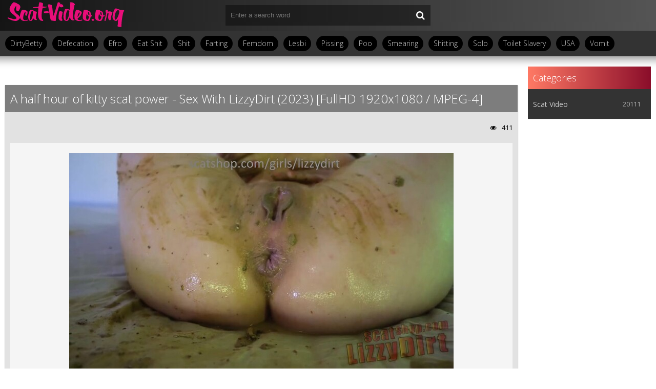

--- FILE ---
content_type: text/html; charset=utf-8
request_url: https://scat-video.org/sex-scat-video/12362-a-half-hour-of-kitty-scat-power-sex-with-lizzydirt-2023-fullhd-1920x1080-mpeg-4.html
body_size: 5160
content:
<!DOCTYPE html>
<html lang="ru">
<head>
	<meta http-equiv="Content-Type" content="text/html; charset=utf-8" />
<title>New Movie Download A half hour of kitty scat power - Sex With LizzyDirt (2023) [FullHD 1920x1080 / MPEG-4] Archive Shit Video In HD Quality</title>
<meta name="description" content="Cast: LizzyDirtName Video: A half hour of kitty scat powerYear Video: 2023Info File:Time: 00:28:27Quality: FullHDFormat: MPEG-4Size File: 2.04 GBDownload Scat: A half hour of kitty scat power - Sex" />
<meta name="keywords" content="Video, kitty, girls, other, vomit, video, eatin, filmed, facial, toilet, LizzyDirtName, fetish, gassy, dirty, talking, videos, gagging, jeans, facesitting, clyster" />
<meta name="generator" content="DataLife Engine (http://dle-news.ru)" />
<meta property="og:site_name" content="Scat Video Porn Frash Download Fast in FullHD: Scat-Video.org" />
<meta property="og:type" content="article" />
<meta property="og:title" content="A half hour of kitty scat power - Sex With LizzyDirt (2023) FullHD 1920x1080 / MPEG-4" />
<meta property="og:url" content="https://scat-video.org/sex-scat-video/12362-a-half-hour-of-kitty-scat-power-sex-with-lizzydirt-2023-fullhd-1920x1080-mpeg-4.html" />
<meta name="news_keywords" content="scat films, scat man, clyster, face farting, girls vomit video, new scat solo, food play, eatin, scat game, self filmed, facial, scat toilet, other fetish, facesitting, gassy girls, dirty talking, poop videos, gagging, jeans scat, japanese puke porn," />
<meta property="og:image" content="https://scat-video.org/uploads/posts/2023-11/1699442840_5971_scat-video_org.jpg" />
<link rel="search" type="application/opensearchdescription+xml" href="https://scat-video.org/engine/opensearch.php" title="Scat Video Porn Frash Download Fast in FullHD: Scat-Video.org" />
	 <meta name="viewport" content="width=device-width, initial-scale=1.0" />
	  <link rel="shortcut icon" href="/templates/scattemp/images/favicon.ico" />
	  <link href="/templates/scattemp/style/styles.css" type="text/css" rel="stylesheet" />
	  <link href="/templates/scattemp/style/engine.css" type="text/css" rel="stylesheet" />
	  <!--[if lt IE 9]><script src="//html5shiv.googlecode.com/svn/trunk/html5.js"></script><![endif]-->
	<link href='https://fonts.googleapis.com/css?family=Open+Sans:300,400,600,700&subset=latin,cyrillic' rel='stylesheet' type='text/css'>
    <meta name="google-site-verification" content="r2_Oe70tY2HdrBKXvg64VzJZtLzv-KOf4MLOBnVy-rc" />
    <meta content="284713" name="takefilelink">
</head>

<body>

<div class="wrap">

	<div class="block center">
	
		<header class="header">
			<div class="h-one clearfix">
				<a href="/" class="logo" title="Scat Video Porn - Download"><img src="/templates/scattemp/images/logo.png" alt="sitename" /></a>
				<div class="search-box">
					<form id="quicksearch" method="post">
						<input type="hidden" name="do" value="search" />
						<input type="hidden" name="subaction" value="search" />
						<div class="search-field">
							<input id="story" name="story" placeholder="Enter a search word" type="text" />
							<button type="submit"><span class="fa fa-search"></span></button>
						</div>
					</form>
				</div>
				<div class="btns-log">
				    
					
					
				    
				    
				</div>
			</div>
			<div class="h-two clearfix">
				<div class="btn-menu"><span class="fa fa-bars"></span></div>
				
				<ul class="h-menu">
                    <li><a href="/tags/DirtyBetty/">DirtyBetty</a></li>
                    <li><a href="/tags/defecation/">Defecation</a></li>
                    <li><a href="/tags/Efro/">Efro</a></li>
                    <li><a href="/tags/Eat+Shit/">Eat Shit</a></li>
					<li><a href="/tags/Shit/">Shit</a></li>
                    <li><a href="/tags/Farting/">Farting</a></li>
                    <li><a href="/tags/Femdom/">Femdom</a></li>
                    <li><a href="/tags/Lesbi/">Lesbi</a></li>
                    <li><a href="/tags/Pissing/">Pissing</a></li>
                    <li><a href="/tags/Poo/">Poo</a></li>
                    <li><a href="/tags/Smearing/">Smearing</a></li>
					<li><a href="/tags/Shitting/">Shitting</a></li>
                    <li><a href="/tags/Solo/">Solo</a></li>
                    <li><a href="/tags/Toilet+Slavery/">Toilet Slavery</a></li>
                    <li><a href="/tags/USA/">USA</a></li>
                    <li><a href="/tags/Vomit/">Vomit</a></li>
                    
                    
                    
                       
					
				</ul>
			</div>
		</header>
		
		<!-- END HEADER -->
		
		<div class="cols fx-row">
		
			<main class="main">
				
				
				﻿

				
				
				
				
				
		        <div class="clearfix">
		            <div id='dle-content'>﻿<article class="full ignore-select">

	<div class="full-in">
	
		
	
		<h1>A half hour of kitty scat power - Sex With LizzyDirt (2023) [FullHD 1920x1080 / MPEG-4]</h1>
		
		<div class="full-meta clearfix">
			
			<div class="f-fav icon-l">
			    
				
				
				
				
				
			</div>
			
		
			
			<div class="f-views icon-l"><span class="fa fa-eye"></span>411</div>
		</div>
		
		<div class="f-screens">доп поле скриншотов</div>
		
		<div class="f-desc full-text clearfix"><div style="text-align:center;"><!--dle_image_begin:https://scat-video.org/uploads/posts/2023-11/1699442840_5971_scat-video_org.jpg|--><img src="/uploads/posts/2023-11/1699442840_5971_scat-video_org.jpg" style="max-width:100%;" alt="A half hour of kitty scat power - Sex With LizzyDirt (2023) [FullHD 1920x1080 / MPEG-4]"><!--dle_image_end--></div><br><b>Cast:</b> LizzyDirt<br><b>Name Video:</b> A half hour of kitty scat power<br><b>Year Video:</b> 2023<br><br><u>Info File:</u><br><b>Time:</b> 00:28:27<br><b>Quality:</b> FullHD<br><b>Format:</b> MPEG-4<br><b>Size File:</b> 2.04 GB<br><br><div style="text-align:center;"><!--dle_image_begin:https://scat-video.org/uploads/posts/2023-11/1699442776_8381_scat-video_org.jpg|--><img src="/uploads/posts/2023-11/1699442776_8381_scat-video_org.jpg" style="max-width:100%;" alt=""><!--dle_image_end--></div><br><br><b>Download Scat: A half hour of kitty scat power - Sex With LizzyDirt (2023) [FullHD 1920x1080 / MPEG-4]</b><br><br>		<div id="01a2f2129e2c141325090c48fa415000">
			<button data-hash="01a2f2129e2c141325090c48fa415000" class="show_quote" title="download"></button>
		</div><br><br><b>Genres:</b> scat films, scat man, clyster, face farting, girls vomit video, new scat solo, food play, eatin, scat game, self filmed, facial, scat toilet, other fetish, facesitting, gassy girls, dirty talking, poop videos, gagging, jeans scat, japanese puke porn</div>
		<center><a href="https://shitting.takefile.link/premium284713.html" target="_blank"><img src="https://takefile.link/promo/takefile72890.gif" alt="TakeFile.link"/></a></center>
		<div class="full-tags">Categories: <a href="https://scat-video.org/sex-scat-video/">Scat Video</a></div>
		
		<div class="full-tags">Tags: <span><a href="https://scat-video.org/tags/scat+films/">scat films</a></span> <span><a href="https://scat-video.org/tags/scat+man/">scat man</a></span> <span><a href="https://scat-video.org/tags/clyster/">clyster</a></span> <span><a href="https://scat-video.org/tags/face+farting/">face farting</a></span> <span><a href="https://scat-video.org/tags/girls+vomit+video/">girls vomit video</a></span> <span><a href="https://scat-video.org/tags/new+scat+solo/">new scat solo</a></span> <span><a href="https://scat-video.org/tags/food+play/">food play</a></span> <span><a href="https://scat-video.org/tags/eatin/">eatin</a></span> <span><a href="https://scat-video.org/tags/scat+game/">scat game</a></span> <span><a href="https://scat-video.org/tags/self+filmed/">self filmed</a></span> <span><a href="https://scat-video.org/tags/facial/">facial</a></span> <span><a href="https://scat-video.org/tags/scat+toilet/">scat toilet</a></span> <span><a href="https://scat-video.org/tags/other+fetish/">other fetish</a></span> <span><a href="https://scat-video.org/tags/facesitting/">facesitting</a></span> <span><a href="https://scat-video.org/tags/gassy+girls/">gassy girls</a></span> <span><a href="https://scat-video.org/tags/dirty+talking/">dirty talking</a></span> <span><a href="https://scat-video.org/tags/poop+videos/">poop videos</a></span> <span><a href="https://scat-video.org/tags/gagging/">gagging</a></span> <span><a href="https://scat-video.org/tags/jeans+scat/">jeans scat</a></span> <span><a href="https://scat-video.org/tags/japanese+puke+porn/">japanese puke porn</a></span> <span><a href="https://scat-video.org/tags//"></a></span></div>

		<div class="full-comms ignore-select" id="full-comms">
		
			<!--dleaddcomments-->
			<!--dlecomments-->
		    <!--dlenavigationcomments-->
		</div>

	</div>

	
	<div class="rels-t">Related Videos:</div>
	<div class="floats clearfix">
		<div class="thumb">
	<div class="th-in">
		<a class="th-img img-resp-h" href="https://scat-video.org/sex-scat-video/12332-poo-pee-puke-in-a-bowl-and-pouring-it-all-over-myself-sex-with-misty_phoenix-2023-hd-406x720-mpeg-4.html">
			<img src="/uploads/posts/2023-10/1697966747_6861_scat-video_org.jpg" alt="Poo, pee, puke in a bowl and pouring it all over myself - Sex With Misty_Phoenix (2023) [HD 406x720 / MPEG-4]" />
			
		</a>
		<div class="th-text">
			<a class="th-title" href="https://scat-video.org/sex-scat-video/12332-poo-pee-puke-in-a-bowl-and-pouring-it-all-over-myself-sex-with-misty_phoenix-2023-hd-406x720-mpeg-4.html">Poo, pee, puke in a bowl and pouring it all over myself - Sex With Misty_Phoenix (2023) [HD 406x720 / MPEG-4]</a>
		</div>
	</div>
</div><div class="thumb">
	<div class="th-in">
		<a class="th-img img-resp-h" href="https://scat-video.org/sex-scat-video/12289-get-ready-slave-4-huge-shit-sex-with-thefartbabes-2023-fullhd-1920x1080-mpeg-4.html">
			<img src="/uploads/posts/2023-09/1695971838_8761_scat-video_org.jpg" alt="Get Ready Slave 4 Huge Shit - Sex With Thefartbabes (2023) [FullHD 1920x1080 / MPEG-4]" />
			
		</a>
		<div class="th-text">
			<a class="th-title" href="https://scat-video.org/sex-scat-video/12289-get-ready-slave-4-huge-shit-sex-with-thefartbabes-2023-fullhd-1920x1080-mpeg-4.html">Get Ready Slave 4 Huge Shit - Sex With Thefartbabes (2023) [FullHD 1920x1080 / MPEG-4]</a>
		</div>
	</div>
</div><div class="thumb">
	<div class="th-in">
		<a class="th-img img-resp-h" href="https://scat-video.org/sex-scat-video/12256-wild-energy-2023-fullhd-1920x1080-mpeg-4.html">
			<img src="/uploads/posts/2023-09/1694678567_4221_scat-video_org.jpg" alt="Wild energy (2023) [FullHD 1920x1080 / MPEG-4]" />
			
		</a>
		<div class="th-text">
			<a class="th-title" href="https://scat-video.org/sex-scat-video/12256-wild-energy-2023-fullhd-1920x1080-mpeg-4.html">Wild energy (2023) [FullHD 1920x1080 / MPEG-4]</a>
		</div>
	</div>
</div><div class="thumb">
	<div class="th-in">
		<a class="th-img img-resp-h" href="https://scat-video.org/sex-scat-video/12198-filthjapanesegirl-dirty-doggy-2023-fullhd-1920x1080-mpeg-4.html">
			<img src="/uploads/posts/2023-08/1692365598_2601_scat-video_org.jpg" alt="FilthJapaneseGirl – Dirty Doggy! (2023) [FullHD 1920x1080 / MPEG-4]" />
			
		</a>
		<div class="th-text">
			<a class="th-title" href="https://scat-video.org/sex-scat-video/12198-filthjapanesegirl-dirty-doggy-2023-fullhd-1920x1080-mpeg-4.html">FilthJapaneseGirl – Dirty Doggy! (2023) [FullHD 1920x1080 / MPEG-4]</a>
		</div>
	</div>
</div><div class="thumb">
	<div class="th-in">
		<a class="th-img img-resp-h" href="https://scat-video.org/sex-scat-video/11979-rolling-in-the-extreme-2023-fullhd-1920x1080-mpeg-4.html">
			<img src="/uploads/posts/2023-05/1684657347_5411_scat-video_org.jpg" alt="Rolling In The Extreme (2023) [FullHD 1920x1080 / MPEG-4]" />
			
		</a>
		<div class="th-text">
			<a class="th-title" href="https://scat-video.org/sex-scat-video/11979-rolling-in-the-extreme-2023-fullhd-1920x1080-mpeg-4.html">Rolling In The Extreme (2023) [FullHD 1920x1080 / MPEG-4]</a>
		</div>
	</div>
</div><div class="thumb">
	<div class="th-in">
		<a class="th-img img-resp-h" href="https://scat-video.org/sex-scat-video/11585-source-of-diarrhea-and-pis-2022-hd-406x720-mpeg-4.html">
			<img src="/uploads/posts/2023-01/1673521157_1131_scat-video_org.jpg" alt="Source of diarrhea and pis (2022) [HD 406x720 / MPEG-4]" />
			
		</a>
		<div class="th-text">
			<a class="th-title" href="https://scat-video.org/sex-scat-video/11585-source-of-diarrhea-and-pis-2022-hd-406x720-mpeg-4.html">Source of diarrhea and pis (2022) [HD 406x720 / MPEG-4]</a>
		</div>
	</div>
</div>
	</div>
	
</article></div>
		        </div>
		        
				
			</main>
			
			<!-- END MAIN -->
			
			<aside class="side">
				<nav class="side-box side-nav">
					<div class="side-bt">Categories</div>
					<ul class="side-bc">
						<li><a href="https://scat-video.org/sex-scat-video/">Scat Video</a><span>20111</span></li>
					</ul></nav></aside>                                                                                                               
				
				
			
			
			<!-- END SIDE -->
			
		</div>
		
		<!-- END COLS -->
		
		<footer class="footer">
			<a href="/" class="copyright" id="upper">::Top::</a>
      <br>
      <br>
<a href="https://javscat.net/" target="_blank" rel="dofollow"><strong>Jav Scat</strong>
       <br>
   </a>

<a href="https://scatlife.net/" target="_blank" rel="dofollow"><strong>Scat Porn</strong>
       <br>
   </a>
<a href="http://shitjav.com/" target="_blank" rel="dofollow"><strong>Jav Scat Download</strong>
       <br>
   </a>
<a href="https://scathd.org/" target="_blank" rel="dofollow"><strong>Toilet Slave</strong>
       <br>
   </a>
<a href="https://javscatting.com/" target="_blank" rel="dofollow"><strong>Sex Scat Jav</strong>
       <br>
   </a>
<a href="http://scat-japan.com/" target="_blank" rel="dofollow"><strong>Scat Japan</strong>
       <br>
   </a>
<a href="https://scat-video.org/" target="_blank" rel="dofollow"><strong>Scat Video</strong>
       <br>
   </a>
<a href="https://pornjoy.org/" target="_blank" rel="dofollow"><strong>Porn Tube</strong>
       <br>
   </a>
         <a href="https://xfaps.org/" target="_blank"><strong>XFaps.org</strong></a>   
                               <br>
                     <a href="https://josporn.net/" target="_blank"><strong>JosPorn.net</strong></a>     
                   <br>
                     <a href="https://xfantazy.org/" target="_blank"><strong>XFantazy.org</strong></a>   
            <noindex><!--LiveInternet counter--><script type="text/javascript">
document.write("<a href='//www.liveinternet.ru/click' "+
"target=_blank><img src='//counter.yadro.ru/hit?t50.6;r"+
escape(document.referrer)+((typeof(screen)=="undefined")?"":
";s"+screen.width+"*"+screen.height+"*"+(screen.colorDepth?
screen.colorDepth:screen.pixelDepth))+";u"+escape(document.URL)+
";h"+escape(document.title.substring(0,150))+";"+Math.random()+
"' alt='' title='LiveInternet' "+
"border='0' width='0' height='0'><\/a>")
</script><!--/LiveInternet--></noindex>

			<div class="ft-menu">
			
			</div>
			<div class="counter"><img src="/templates/scattemp/images/count.png" alt="" /></div>
		</footer>
		
		<!-- END FOOTER -->
		
	</div>
	
	<!-- END BLOCK -->

</div>


<!-- END WRAP -->

<!--noindex-->


	<div class="login-box" id="login-box" title="Авторизация">
		<form method="post">
			<input type="text" name="login_name" id="login_name" placeholder="Ваш логин"/>
			<input type="password" name="login_password" id="login_password" placeholder="Ваш пароль" />
			<button onclick="submit();" type="submit" title="Вход">Войти на сайт</button>
			<input name="login" type="hidden" id="login" value="submit" />
			<div class="lb-check">
				<input type="checkbox" name="login_not_save" id="login_not_save" value="1"/>
				<label for="login_not_save">Не запоминать меня</label> 
			</div>
			<div class="lb-lnk flex-row">
				<a href="https://scat-video.org/index.php?do=lostpassword">Забыли пароль?</a>
				
			</div>
		</form>
	
		
		
		
		
		
		
	
	</div>

<!--/noindex-->  
<script type="text/javascript" src="/engine/classes/js/jquery.js"></script>
<script type="text/javascript" src="/engine/classes/js/jqueryui.js"></script>
<script type="text/javascript" src="/engine/classes/js/dle_js.js"></script>
<script type="text/javascript" src="/engine/classes/masha/masha.js"></script>
<link media="screen" href="/engine/editor/css/default.css" type="text/css" rel="stylesheet" />
<script src="/templates/scattemp/js/libs.js"></script>
<script type="text/javascript">
<!--
var dle_root       = '/';
var dle_admin      = '';
var dle_login_hash = '96645738c94cf011d699d2eb0b87797858c4ce54';
var dle_group      = 5;
var dle_skin       = 'scattemp';
var dle_wysiwyg    = '1';
var quick_wysiwyg  = '0';
var dle_act_lang   = ["Yes", "No", "Enter", "Cancel", "Save", "Delete", "Loading. Please, wait..."];
var menu_short     = 'Quick edit';
var menu_full      = 'Full edit';
var menu_profile   = 'View profile';
var menu_send      = 'Send message';
var menu_uedit     = 'Admin Center';
var dle_info       = 'Information';
var dle_confirm    = 'Confirm';
var dle_prompt     = 'Enter the information';
var dle_req_field  = 'Please fill in all the required fields';
var dle_del_agree  = 'Are you sure you want to delete it? This action cannot be undone';
var dle_spam_agree = 'Are you sure you want to mark the user as a spammer? This will remove all his comments';
var dle_complaint  = 'Enter the text of your complaint to the Administration:';
var dle_big_text   = 'Highlighted section of text is too large.';
var dle_orfo_title = 'Enter a comment to the detected error on the page for Administration ';
var dle_p_send     = 'Send';
var dle_p_send_ok  = 'Notification has been sent successfully ';
var dle_save_ok    = 'Changes are saved successfully. Refresh the page?';
var dle_reply_title= 'Reply to the comment';
var dle_tree_comm  = '0';
var dle_del_news   = 'Delete article';
var dle_sub_agree  = 'Do you really want to subscribe to this article’s comments?';
var allow_dle_delete_news   = false;
var dle_search_delay   = false;
var dle_search_value   = '';
jQuery(function($){
FastSearch();
});
//-->
</script> 
<script>$(document).on('click','.show_quote',function(e){
	e.preventDefault();
	var $this = $(this);
	$.post( dle_root + 'engine/ajax/show_quotes.php', {id: $this.data('id'), hash: $this.data('hash')}, function(d){
		$this.replaceWith(d);
	})
})</script>
<script defer src="https://static.cloudflareinsights.com/beacon.min.js/vcd15cbe7772f49c399c6a5babf22c1241717689176015" integrity="sha512-ZpsOmlRQV6y907TI0dKBHq9Md29nnaEIPlkf84rnaERnq6zvWvPUqr2ft8M1aS28oN72PdrCzSjY4U6VaAw1EQ==" data-cf-beacon='{"version":"2024.11.0","token":"46f7ec2364c249a0be306f5429e5887d","r":1,"server_timing":{"name":{"cfCacheStatus":true,"cfEdge":true,"cfExtPri":true,"cfL4":true,"cfOrigin":true,"cfSpeedBrain":true},"location_startswith":null}}' crossorigin="anonymous"></script>
</body>
</html>
<!-- DataLife Engine Copyright SoftNews Media Group (http://dle-news.ru) -->


--- FILE ---
content_type: text/css
request_url: https://scat-video.org/templates/scattemp/style/styles.css
body_size: 5343
content:
/* SET BASE
----------------------------------------------- */
* {background: transparent;margin:0;padding:0;outline:none;border: 0;-webkit-box-sizing: border-box;-moz-box-sizing: border-box;box-sizing: border-box;}
ol, ul {list-style:none;}
blockquote, q {quotes:none;}
table {border-collapse:collapse;border-spacing:0;}
input, select {vertical-align:middle;}
article, aside, figure, figure img, hgroup, footer, header, nav, section, main {display: block;}
body {font: 13px 'Open Sans', Arial, Helvetica, sans-serif;line-height:normal;padding:0;margin:0;color: #000;background-color: #ffffff;height:100%;width:100%;font-weight:normal;}
img {max-width:100%; image-rendering:crisp-edges; image-rendering:-moz-crisp-edges; image-rendering:-webkit-optimize-contrast;}
.clr {clear: both;}
.clearfix:after {content: ""; display: table; clear: both;}
a {color: #ccc;text-decoration: none;}
a:hover, a:focus {color: #f12020;text-decoration: none;}
h1, h2, h3, h4, h5 {font-weight:400; font-size:18px;}

.form-wrap {}
.sub-title h1 {margin-bottom:15px; font-size:24px; font-weight:700;}
.pm-page, .search-page, .static-page, .tags-page, .form-wrap {}


/*--- SET ---*/
.button, .pagi-load a, .up-second li a, .usp-edit a, .qq-upload-button, button:not(.color-btn):not([class*=fr]), 
html input[type="button"], input[type="reset"], input[type="submit"], .meta-fav a, .usp-btn a {/* padding:0 20px; *//* display:inline-block; *//* height:40px; *//* line-height:40px; *//* border-radius:20px; *//* cursor:pointer; *//* text-align:center; *//* background-color:#d20068; *//* color:#fff; */background: -webkit-linear-gradient(to right, #d20068, #642B73);/* background: linear-gradient(to right, #d20068, #642B73); */}
button::-moz-focus-inner, input::-moz-focus-inner {border:0; padding:0;}
button[disabled], input[disabled] {cursor:default;}
.button:hover, .up-second li a:hover, .usp-edit a:hover, .qq-upload-button:hover, .pagi-load a:hover, .usp-btn a:hover,
button:not(.color-btn):hover, html input[type="button"]:hover, input[type="reset"]:hover, input[type="submit"]:hover, .meta-fav a:hover 
background-color:#d20068; color:#fff;
background: -webkit-linear-gradient(to left, #d20068, #642B73);
background: linear-gradient(to left, #d20068, #642B73);}
button:active, html input[type="button"]:active, input[type="reset"]:active, input[type="submit"]:active 
{box-shadow: inset 0 1px 4px 0 rgba(0,0,0,0.1);}
input[type="submit"].bbcodes, input[type="button"].bbcodes, input.bbcodes, .ui-button 
{font-size: 12px !important; height: 30px !important; line-height:30px !important; padding: 0px 10px; border-radius:3px;}

input[type="text"], input[type="password"] {display:block;width:100%;height:40px;line-height:40px;padding:0 15px;color:#fff;background-color: #737373;border-radius:0px;-webkit-appearance: none;box-shadow:0 0 0 1px #111,inset 1px 1px 3px 0 rgba(0,0,0,0.8);}
input[type="text"]:focus {}

input:focus::-webkit-input-placeholder {color: transparent}
input:focus::-moz-placeholder {color: transparent}
input:focus:-moz-placeholder {color: transparent}
input:focus:-ms-input-placeholder {color: transparent} 

select {height:40px; border:1px solid #111; background-color:#222; color:#FFF;}
textarea {display:block; width:100%; padding:10px; border:1px solid #111; background-color:#222; color:#FFF; 
border-radius:0; overflow:auto; vertical-align:top; resize:vertical; 
box-shadow:0 0 0 1px #111,inset 1px 1px 3px 0 rgba(0,0,0,0.1);}

.img-box, .img-wide, .img-resp-h, .img-resp-v {overflow:hidden; position:relative; background-color:#000;}
.img-resp-h {padding-top: 100%;}
.img-resp-v {padding-top:130%;}
.img-box img, .img-resp-h img, .img-resp-v img {width:100%; min-height:100%; display:block;}
.img-resp-h img, .img-resp-v img {position:absolute; left:0; top:0;}
.img-wide img {width:100%; display:block;}
.img-square img {width:150%; max-width:150%; margin-left:-25%;}
.nowrap {white-space:nowrap; overflow:hidden; text-overflow:ellipsis;}
button, .h-menu a {transition: all .3s;}
.button, .th-img img {transition: color .3s, background-color .3s, opacity .3s;}
.ps-link {cursor:pointer;}
.icon-l .fa {margin-right:10px;}
.icon-r .fa {margin-left:10px;}

.fx-row {display:-ms-flexbox;display:-webkit-flex;display:flex;-ms-flex-wrap:wrap;-webkit-flex-wrap:wrap;flex-wrap:wrap;
-ms-flex-pack:justify;-webkit-justify-content:space-between;justify-content:space-between;}
.fx-center{-ms-flex-pack:center;-webkit-justify-content:center;justify-content:center}
.fx-between{-ms-flex-pack:justify;-webkit-justify-content:space-between;justify-content:space-between}
.fx-stretch{-ms-flex-align:stretch;-webkit-align-items:stretch;align-items:stretch}
.fx-top{-ms-flex-align:start;-webkit-align-items:flex-start;align-items:flex-start}
.fx-middle{-ms-flex-align:center;-webkit-align-items:center;align-items:center}
.fx-bottom{-ms-flex-align:end;-webkit-align-items:flex-end;align-items:flex-end}
.fx-col{display:-ms-flexbox;display:-webkit-flex;display:flex; 
-ms-flex-direction:column;-webkit-flex-direction:column;flex-direction:column}
.fx-wrap{-ms-flex-wrap:wrap;-webkit-flex-wrap:wrap;flex-wrap:wrap}


.pages {background-color: #909090;box-shadow:0 1px 2px 0 rgba(0,0,0,0.4);padding:20px;}
.btns-log, .h-menu, .side-bt, .footer, .th-title, .site-desc h1, .site-desc h2, .site-desc h3, .rels-t, .full-in h1, 
.button, .comms-title, .f-fav, .btn-scr, .btn-dl, .full-in h1, .rels-t 
{font-size:14px; font-weight:300;}


/* BASIC GRID
----------------------------------------------- */
.wrap {min-width:320px; overflow:hidden;}
.center {max-width:1500px; margin:0 auto; position:relative; z-index:20;}
.h-one {background-color: #d20068;height:60px;padding:0 2010px;margin:0 -2000px;position:relative;background: -webkit-linear-gradient(to right, #d20068 0%, #d20068 30%, #642B73 70%, #642B73 100%);background: linear-gradient(to right, #d20068 0%, #000000 30%, #696969 70%, #171717 100%);}
.h-two {background-color:#333; height:50px; padding:0 2010px; margin:0 -2000px; 
box-shadow:0 20px 20px -20px rgba(0,0,0,0.9);}
.cols {margin:20px 0; padding:0 10px;}
.side {width: 240px;/* background-color:#333; */}
.main {width:calc(100% - 240px); width:-webkit-calc(100% - 240px); padding-right:20px; min-height:600px;}
.footer {background-color:#333; padding:20px 2010px; margin:0 -2000px; color:#fff; text-align:center; 
box-shadow:0 -20px 20px -20px rgba(0,0,0,0.9); position:relative;}


/* HEADER
----------------------------------------------- */
.logo {display:block; float:left; width:240px; height:60px; margin-right:20px;}
.logo img {display:block;}

.search-box {width:400px; position:absolute; left:50%; top:0; margin:10px 0 0 -200px;}
.search-field {width:100%; position:relative;}
.search-field input, .search-field input:focus {width:100%; padding:0 50px 0 10px; 
background-color:rgba(0,0,0,0.4); color:#fff; height:40px; line-height:40px; box-shadow:none;}
.search-box button {position:absolute; right:0; top:0;
padding:0 !important; width:40px; height:40px !important; line-height:40px !important; 
font-size:18px; background:transparent !important; color:#fff !important;}

.btns-log {height:40px; line-height:40px; white-space:nowrap; float:right; margin-top:10px;}
.btns-log a {display:inline-block; padding:0 20px; color:#fff;}
.show-login {background-color: #444444;color:#fff;cursor:pointer;display:inline-block;padding:0 20px;border-radius:20px;}
.btns-log a:hover, .show-login:hover {text-decoration:underline;}

.h-menu, .h-menu li {float:left;}
.h-menu a {display:block;line-height:30px;padding:0 10px;background-color: #000;margin:10px 10px 0 0;border-radius:15px;}
.h-menu a span {background-color:#2c8f00; color:#fff; display:inline-block; vertical-align:top; 
height:20px; line-height:20px; padding:0 5px; margin:5px 0 0 10px; border-radius:10px;}

.sorter {display:inline-block;float:left;position:relative;cursor:pointer;margin-top:10px;padding:0 10px;line-height:30px;background-color: #fff;border-radius:15px;margin-right:10px;}
.sorter:before {content:attr(data-label); float:left; padding:0 10px 0 0;}
.sorter form {display:none; background-color:#333; padding:10px; line-height:26px; box-shadow:0 0 15px 0 rgba(0,0,0,0.8); 
position:absolute; right:0; top:100%; width:160px; z-index:999;}
.sorter a:hover {text-decoration:underline;}
.sort li.asc a:after, .sort li.desc a:after {content:"\f063"; font-family:FontAwesome; display:inline-block; margin-left:10px;}
.sort li.desc a:after {content:"\f062"}


/* SEO DESCRIPTION
----------------------------------------------- */
.site-desc {line-height:18px; text-align:justify; margin-bottom:20px;}
.site-desc h1, .site-desc h2, .site-desc h3 {font-size:24px;margin-bottom:20px;padding-bottom:20px;border-bottom: 1px solid #ffffff;color: #000;}
.site-desc h1 span, .site-desc h2 span, .site-desc h3 span {}
.site-desc p + p {margin-top:5px;}
.site-desc a {color:#fb0000; text-decoration:underline;}


/* THUMB
----------------------------------------------- */
.floats {margin:0 -5px;}
.thumb {width:33%; float:left; padding:0 5px 10px 5px;}
.th-in {background-color: #8a0d2a;position:relative;box-shadow:0 1px 2px 0 rgba(0,0,0,0.4);}
.th-img {display:block;}
.th-img:hover img {opacity:0.8;}
.th-rate {display:inline-block; padding:5px 10px; background-color:rgba(44,143,0,0.8); color:#fff;
position:absolute; left:10px; bottom:10px; z-index:20; font-size:13px; white-space:nowrap; border-radius:14px;}
.th-time {display:inline-block; padding:5px 10px; background-color:rgba(0,0,0,0.5); color:#fff;
position:absolute; right:10px; top:10px; z-index:20; font-size:13px; border-radius:14px;}
.th-text {padding:10px;}
.th-title {display:block; font-size:15px; font-weight:300; line-height:22px; height:44px; overflow:hidden;}
.th-in:hover {background-color:#d60505;}
.th-in:hover .th-title {color:#fff;}


/* SIDE
----------------------------------------------- */
.side-box {padding:10px;}
.side-bt {font-size:18px; padding-bottom:10px; margin-bottom:10px; border-bottom:1px solid #666; color:#FFF;}

.side-nav {background-color:#333; color:#FFF;}
.side-nav .side-bt {border-bottom:0;margin: -10px -10px 10px -10px;padding:10px;background-color:#d20068;color:#fff;background: -webkit-linear-gradient(to right, #d20068, #642B73);background: linear-gradient(to right, #ff7964, #8a0d2a);}
.side-nav a {border-bottom:1px solid #111; box-shadow:0 1px #555; display:block; 
padding:10px 50px 10px 0; color:#ccc; font-size:14px;}
.side-nav li:last-child a {border-bottom:0; box-shadow:none;}
.side-nav a:hover {color:#d20068;}
.side-nav li {position:relative;}
.side-nav li span {position:absolute; right:10px; top:10px; opacity:0.6;}


/* FOOTER
----------------------------------------------- */
.ft-copyr {margin-bottom:10px; font-size:16px;}
.ft-menu a {color:#ccc; display:inline-block; vertical-align:top; padding:1px 10px;}
.ft-menu a + a {border-left:1px solid #666;}
.ft-menu a:hover {color:#FFF; text-decoration:underline;}
.counter {display:inline-block; height:31px; background-color:#111; 
position:absolute; right:0; bottom:20px; margin-right:2010px;}


/* BOTTOM NAVIGATION
----------------------------------------------- */
.bottom-nav {line-height:36px; text-align:left; padding:20px 5px 0 5px;}
.pagi-nav {max-width:100%; display:inline-block;}
.pagi-nav > span {display:inline-block;}
.pprev, .pnext {}
.pprev {}
.pnext a, .pprev a, .pprev > span, .pnext > span {display:block; width:36px; text-align:center;}
.navigation {text-align:center;}
.navigation a, .navigation span, .pnext a, .pprev a, .pprev > span, .pnext > span {display:inline-block; padding:0 5px; 
min-width:36px; background-color:#333; margin:5px 5px 0 0; border-radius:0px; border:0px solid #ddd; 
box-shadow:0 3px 5px 0 rgba(0,1,1,0); font-size:18px;}
.navigation span, .pagi-nav a:hover {background-color:#d20068; color:#fff;}
.navigation span.nav_ext {background-color:#333; color:#ccc;}
.pagi-nav a:hover {background-color:#d20068; color:#fff;}
.dle-comments-navigation .pagi-nav {margin-bottom:0;}


/* FULL
----------------------------------------------- */
.full-in {background-color: #e2e2e2;box-shadow:0 1px 2px 0 rgba(0,0,0,0.4);margin-bottom:20px;}
.player-box {background-color:#000;}
.player-box .video-box {max-width:700px; margin:0 auto;}
.full-in h1 {font-size:24px;padding:10px;background-color: #7d7d7d;color:#FFF;}
.full h1 a {color:#d20068; margin-left:10px;}
.full-meta {padding:10px;}
.full-tags {margin-bottom:0px; line-height:30px; padding:0 10px;}
.full-tags a {display:inline-block; padding:0 10px; background-color:#222; margin:0 0 10px 5px;}
.f-fav, .btn-scr, .btn-dl, .f-time, .f-views {float:left; margin:0 0 0 20px; cursor:pointer; line-height:40px; position:relative;}
.f-time, .f-views {float:right;}
.f-desc {padding:10px;background-color: #f5f5f5;margin:0 10px 10px 10px;}

.f-screens {padding:10px 5px 0 5px; border:1px solid #111; background-color:#282828; text-align:center; margin-bottom:10px; display:none;}
.f-screens a, .f-screens > img {display:inline-block; vertical-align:top; margin:0 5px 10px 5px; 
max-width:250px; max-height:150px; overflow:hidden;}
.f-screens a img {display:block;}
.f-screens br {display:none;}

.btn-dl ul {position:absolute; left:0; top:100%; z-index:100; background-color:rgba(0,0,0,0.8); color:#fff; 
width:200px; padding:5px 0; display:none;}
.btn-dl ul li {padding:5px 10px; line-height:normal; text-transform:none;}
.btn-dl ul li a {color:#fff;}
.btn-dl li:hover {background-color:#000;}

.f-rate {float:left; white-space:nowrap; text-align:center; border-radius:4px; overflow:hidden; 
background-color:#222; box-shadow:0 0 0 1px #111; width:246px;}
.rate-plus, .rate-minus, .rate-counts {display:inline-block; vertical-align:middle;}
.rate-data {display:none;}
.rate-counts {width:160px; padding:0 10px; padding-top:3px; height:40px;}
.rate-plus, .rate-minus {cursor:pointer; width:40px; height:40px; text-align:center; font-size:24px; 
background: linear-gradient(to bottom, #333 0%,#222 100%); line-height:40px;}
.rate-plus {color:#1e9b05;border-right:1px solid #111;}
.rate-minus {color:#d00707; border-left:1px solid #111;}
.rate-plus:hover, .rate-minus:hover {background: linear-gradient(to top, #444 0%,#222 100%);}
.rate-bar {width:100%; min-height:6px; height:6px; border-radius:4px; overflow:hidden; 
position:relative; background-color:#ef4559;}
.rate-fill {width:50%; height:100%; position:absolute; left:0; top:0; background-color:#7bbc00; transition:width 1s linear;}
.rate-perc {margin-right:5px; font-size:18px; color:#7bbc00;}

.rels-t {margin-bottom:10px; font-size:24px; color:#FFF;}
.full .thumb {padding:10px 5px 0px 5px;}


/* FULL STORY STATIC
----------------------------------------------- */
.video-box embed, .video-box object, .video-box video, .video-box iframe, .video-box frame 
{max-width:100% !important; display:block; width:100%; height:400px;}
.mejs-container {max-width:100% !important;}
.full-text {font-size:14px;line-height:20px;color: #000;}
.full-text img:not(.emoji) {max-width:100%; margin:10px 0;}
.full-text > img[style*="left"], .full-text > .highslide img[style*="left"] {margin:0 10px 10px 0;}
.full-text > img[style*="right"], .full-text > .highslide img[style*="right"] {margin:0 0 10px 10px;}
.full-text a {text-decoration:underline;color: #ffffff;}
.full-text a:hover {text-decoration:none;}
.full-text h2, .full-text h3, .full-text h4, .full-text h5 {margin:10px 0; font-size:18px; font-weight:700;}
.full-text p {margin-bottom:10px;}
.full-text ul, .full-text ol {margin:0;}
.full-text ul li {list-style:disc; margin-left:40px;}
.full-text ol li {list-style:decimal; margin-left:40px;}

.full-taglist a {color:#d20068;}
.full-taglist {margin-top:20px;}
.full-taglist span:not(.fa):not(:last-child):after {content:","; display:inline;}


/* COMMENTS
----------------------------------------------- */
.full-comms {padding:10px;background-color: #7d7d7d;}
.comms-title {line-height:40px;}
.comms-title > span {font-size:16px;}
.add-comm-form {position:relative; margin:20px 0; display:none;}
.ac-soc {position:absolute; right:0px; top:-8px;}
.ac-soc:before {content:attr(data-label); display:inline-block; vertical-align:top; line-height:30px; margin-right:5px;}
.ac-soc a {display:inline-block; margin:0 0 0 3px; vertical-align:top;}
.ac-soc img {display:block; width:30px;}
.ac-inputs, .ac-textarea {margin-bottom:15px;}

.ac-av {width:40px; height:40px; border-radius:0%; float:left; margin-right:10px;
background:#fff url(../dleimages/noavatar.png) no-repeat; background-size:contain;}
.ac-title {font-weight:700; margin-bottom:15px; text-transform:uppercase;}
.ac-inputs input {width:49%;}
.ac-textarea textarea {height:85px;}
.ac-submit {}
.sec-answer + .sec-label {margin-top:10px;}
.ac-protect {margin-top:-10px; display:none;}
.ac-protect .label {font-size:12px;}
.ac-protect .sep-input {padding:10px 10px 10px 160px;}
.ac-protect input {}

.mass_comments_action {text-align:right; padding:5px 15px; background-color:#222; margin:20px 0 0 0;}
.last-comm-link {font-size:16px; margin-bottom:10px;}
.last-comm-link a {text-decoration:underline;}
.full-comms {}

.comm {background-color:#333; padding:10px; padding-left:60px; margin-top:10px;}
.comm-av {width:40px; height:40px; float:left; margin-left:-50px;}
.comm-meta {margin-bottom:8px;}
.comm-meta span + span {margin-left:10px; opacity:0.8;}
.comm-author {font-weight:700;}
.comm-text {font:14px/18px Arial, Helvetica, sans-serif;}


/* LOGIN
----------------------------------------------- */
.login-box {background-color:#333; padding:20px; display:none;}
.lb-user {margin:-20px -20px 20px -20px; padding:20px; background-color:#282828;  
display:flex; flex-flow:row wrap; justify-content:center; align-items:center;}
.lb-ava {width:80px; height:80px; border-radius:50%; margin-right:20px;}
.lb-name div {font-size:18px;}
.lb-name a {margin-top:10px;}
.lb-menu a {display:block; line-height:30px; padding:0 10px; background-color:#282828;}
.lb-menu a:hover, .lb-menu a:hover .fa {background-color:#d20068; color:#fff;}
.lb-menu a .fa {color:#d20068;}
.login-box input[type="text"], .login-box input[type="password"], .login-box button, .lb-check 
{display:block; margin-bottom:20px; width:100%;}
.lb-check input {display:none;}
.lb-check input + label:before {width:14px; height:14px; margin-right:7px; cursor:pointer; position:relative; top:3px;
border-radius:3px; border:1px solid #111; content:""; background-color:#222; display:inline-block;}
.lb-check input:checked + label:before {background-color:#e5050b;}
.lb-soc {margin:20px -20px -20px -20px; padding:20px; background-color:#282828; text-align:center;}
.lb-soc a {display:inline-block; margin:10px 3px 0 3px; vertical-align:top;}
.lb-soc img {display:block; width:30px;}


/* GO TOP BUTTON */
#gotop{position:fixed; width:40px; height:40px; line-height:36px; right:10px; bottom:10px; cursor:pointer; font-size:20px;
z-index:9998; display:none; opacity:0.7; background-color:#000; color:#FFF; border-radius:0%; text-align:center;}



/* ADAPTIVE
----------------------------------------------- */
.btn-menu {display:none;}
.side-panel {width:260px; height:100%; overflow-x:hidden; overflow-y:auto; background-color:#444; 
padding:0 10px; z-index:888; position:fixed; left:-260px; top:0; transition:left .4s; -webkit-transition:left .4s;}
.side-panel.active {left:0;}
.close-overlay {width:100%; height:100%; background-color:rgba(0,0,0,0.8); 
position:fixed; left:0; top:0; z-index:887; display:none;}
.side-panel a {display:block; padding:10px 50px 10px 0; color:#FFF; font-size:14px;
color:#FFF; border-bottom:1px solid #111;}
.side-panel li {position:relative; color:#FFF;}
.side-panel li span {position:absolute; right:10px; top:10px; opacity:0.8;}


@media screen and (max-width: 1220px) {
.center {max-width:1000px;}
.thumb {width:33.33%;}
.search-box {position:static; float:left; margin-left:0;}

.f-fav, .btn-scr, .btn-dl, .f-time, .f-views {margin:0 0 0 10px;}
}

@media screen and (max-width: 950px) {
.center {max-width:768px;}
.search-box {width:250px;}
.btns-log a, .h-menu, .side {display:none;}
.sorter {float:right; margin-right:0;}
.main {width:100%; padding-right:0;}
.counter {position:static; margin:10px 0 0 0;}

.btn-menu {background-color:#d20068; color:#fff; cursor:pointer; display:block; float:left; 
width:50px; height:50px; line-height:50px; text-align:center; font-size:18px;}
}

@media screen and (max-width: 760px) {
.center {max-width:640px;}
.thumb {width:50%;}
.h-one {height:100px; position:relative;}
.search-box {width:auto; float:none; margin-top:0; position:absolute; top:60px; left:2010px; right:2010px;}
.search-field input, .search-field input:focus {height:30px; line-height:30px;}
.search-box button {width:30px; height:30px !important; line-height:30px !important;}
.site-desc h1, .site-desc h2, .site-desc h3 {font-size:18px;}

.ac-protect {margin-top:0px;}
.comments-tree-list .comments-tree-list {padding-left:0px !important;}
.comments-tree-list .comments-tree-list:before {display:none;}
.mass_comments_action {display:none;}
.sub-title h1 {font-size:18px; line-height:24px;}
}

@media screen and (max-width: 590px) {
.center {max-width:480px;}

.full-in h1, .rels-t {font-size:18px;}
.full-meta {text-align:center;}
.f-rate {float:none; margin:0 auto 10px auto;}
.f-fav, .btn-scr, .btn-dl, .f-time, .f-views {float:none; margin:0 5px; line-height:20px; display:inline-block; vertical-align:top;}

.video-box embed, .video-box object, .video-box video, .video-box iframe, .video-box frame {height:300px;}

.ac-soc {position:static;}
.ac-inputs input {width:100%; margin-top:10px;}
.ac-protect {width:100%; float:none; margin:0;}
.ui-dialog {width:100% !important;}
.upop-left, .upop-right {float:none !important; width:100% !important; margin:0; padding:0 20px;}
.upop-left {margin-bottom:10px; text-align:center;}
.ui-dialog-buttonset button {display:block; margin:0 0 5px 0; width:100%;}
#dofullsearch, #searchsuggestions span.seperator {display:none !important;}
.attach .download-link {margin:0 -15px 0 0; float:none; display:block; padding:0 10px;}
.attach-info {float:none;}
}

@media screen and (max-width: 470px) {
.center2 {max-width:320px;}
.show-login {padding:0 5px; font-size:12px; max-width:60px; white-space:nowrap; overflow:hidden; text-overflow:ellipsis;}
.logo {width:240px; overflow:hidden; margin:0;}
.thumb {width:100%;}
.site-desc {display:none;}

.add-comm-btn {padding:0 10px;}
.comms-title2 {text-align:center; display:block !important;}

.video-box embed, .video-box object, .video-box video, .video-box iframe, .video-box frame {height:250px;}
}



.show_quote {
    padding: 37px;
    cursor: pointer;
    border-radius: 10px;
    font-weight: bold;
    margin: 10px 0 5px 0;
    width: 310px;
    background:url("../images/vipfile.png") no-repeat;
}
.speedbar{
	margin: 0;
	padding: 10px;
	list-style: none;
}
.speedbar:after{
	content: "";
	display: block;
	clear: both;
}
.speedbar li{
	float: left;
	margin-right: 6px;
	color: #222;
}
.speedbar li.speedbar_sep{
	color: #999;
}














